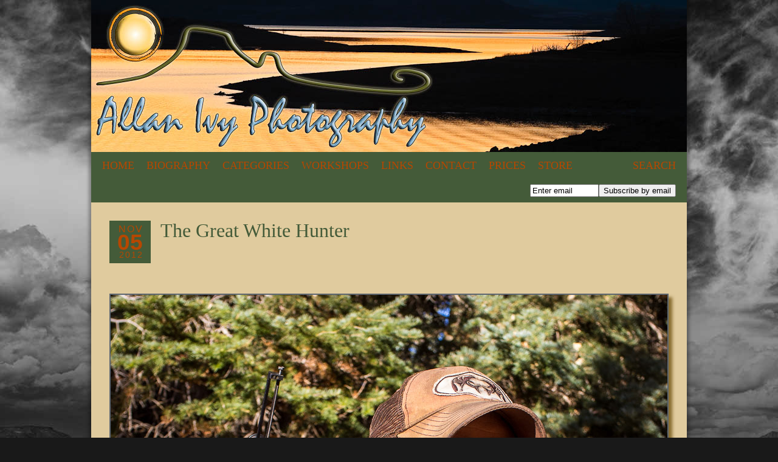

--- FILE ---
content_type: text/html; charset=utf8
request_url: http://allanivy.com/2012/11/05/the-great-white-hunter/
body_size: 9825
content:
<!DOCTYPE html>
<html lang="en-US"><!-- p5 build #406 -->
<head>
	<title>The Great White Hunter &raquo; allanivy.com</title>
	<meta charset="UTF-8" />
	<meta http-equiv="imagetoolbar" content="no" />
	<meta http-equiv="X-UA-Compatible" content="IE=edge" />
	<meta name="description" content="Allan Ivy's photography blog." />
	<meta name="keywords" content="allan ivy, allanivy, alanivy, allenivy, alan ivy, allen ivy, photography, foto, fine art, gunnison" />
	<meta property="og:site_name" content="allanivy.com" />
	<meta property="og:type" content="article" />
	<meta property="og:title" content="The Great White Hunter" />
	<meta property="og:url" content="http://allanivy.com/2012/11/05/the-great-white-hunter/" />
	<meta property="og:description" content="Allan Ivy's photography blog." />
	<meta property="og:image" content="http://allanivy.com/wp-content/uploads/2012/11/IVY_20121105_0248-Edit.jpg" />
	<meta property="fb:admins" content="1136442411" />
	<link rel="stylesheet" href="//netdna.bootstrapcdn.com/font-awesome/4.3.0/css/font-awesome.css" id="fa-styles"/>

	<!-- wp_head() elements -->
	<meta name='robots' content='max-image-preview:large' />
	<style>img:is([sizes="auto" i], [sizes^="auto," i]) { contain-intrinsic-size: 3000px 1500px }</style>
	<link rel="alternate" type="application/rss+xml" title="allanivy.com &raquo; The Great White Hunter Comments Feed" href="http://allanivy.com/2012/11/05/the-great-white-hunter/feed/" />
	<script type="text/javascript">
	/* <![CDATA[ */
	window._wpemojiSettings = {"baseUrl":"https:\/\/s.w.org\/images\/core\/emoji\/16.0.1\/72x72\/","ext":".png","svgUrl":"https:\/\/s.w.org\/images\/core\/emoji\/16.0.1\/svg\/","svgExt":".svg","source":{"concatemoji":"http:\/\/allanivy.com\/wp-includes\/js\/wp-emoji-release.min.js?ver=6.8.2"}};
	/*! This file is auto-generated */
	!function(s,n){var o,i,e;function c(e){try{var t={supportTests:e,timestamp:(new Date).valueOf()};sessionStorage.setItem(o,JSON.stringify(t))}catch(e){}}function p(e,t,n){e.clearRect(0,0,e.canvas.width,e.canvas.height),e.fillText(t,0,0);var t=new Uint32Array(e.getImageData(0,0,e.canvas.width,e.canvas.height).data),a=(e.clearRect(0,0,e.canvas.width,e.canvas.height),e.fillText(n,0,0),new Uint32Array(e.getImageData(0,0,e.canvas.width,e.canvas.height).data));return t.every(function(e,t){return e===a[t]})}function u(e,t){e.clearRect(0,0,e.canvas.width,e.canvas.height),e.fillText(t,0,0);for(var n=e.getImageData(16,16,1,1),a=0;a<n.data.length;a++)if(0!==n.data[a])return!1;return!0}function f(e,t,n,a){switch(t){case"flag":return n(e,"\ud83c\udff3\ufe0f\u200d\u26a7\ufe0f","\ud83c\udff3\ufe0f\u200b\u26a7\ufe0f")?!1:!n(e,"\ud83c\udde8\ud83c\uddf6","\ud83c\udde8\u200b\ud83c\uddf6")&&!n(e,"\ud83c\udff4\udb40\udc67\udb40\udc62\udb40\udc65\udb40\udc6e\udb40\udc67\udb40\udc7f","\ud83c\udff4\u200b\udb40\udc67\u200b\udb40\udc62\u200b\udb40\udc65\u200b\udb40\udc6e\u200b\udb40\udc67\u200b\udb40\udc7f");case"emoji":return!a(e,"\ud83e\udedf")}return!1}function g(e,t,n,a){var r="undefined"!=typeof WorkerGlobalScope&&self instanceof WorkerGlobalScope?new OffscreenCanvas(300,150):s.createElement("canvas"),o=r.getContext("2d",{willReadFrequently:!0}),i=(o.textBaseline="top",o.font="600 32px Arial",{});return e.forEach(function(e){i[e]=t(o,e,n,a)}),i}function t(e){var t=s.createElement("script");t.src=e,t.defer=!0,s.head.appendChild(t)}"undefined"!=typeof Promise&&(o="wpEmojiSettingsSupports",i=["flag","emoji"],n.supports={everything:!0,everythingExceptFlag:!0},e=new Promise(function(e){s.addEventListener("DOMContentLoaded",e,{once:!0})}),new Promise(function(t){var n=function(){try{var e=JSON.parse(sessionStorage.getItem(o));if("object"==typeof e&&"number"==typeof e.timestamp&&(new Date).valueOf()<e.timestamp+604800&&"object"==typeof e.supportTests)return e.supportTests}catch(e){}return null}();if(!n){if("undefined"!=typeof Worker&&"undefined"!=typeof OffscreenCanvas&&"undefined"!=typeof URL&&URL.createObjectURL&&"undefined"!=typeof Blob)try{var e="postMessage("+g.toString()+"("+[JSON.stringify(i),f.toString(),p.toString(),u.toString()].join(",")+"));",a=new Blob([e],{type:"text/javascript"}),r=new Worker(URL.createObjectURL(a),{name:"wpTestEmojiSupports"});return void(r.onmessage=function(e){c(n=e.data),r.terminate(),t(n)})}catch(e){}c(n=g(i,f,p,u))}t(n)}).then(function(e){for(var t in e)n.supports[t]=e[t],n.supports.everything=n.supports.everything&&n.supports[t],"flag"!==t&&(n.supports.everythingExceptFlag=n.supports.everythingExceptFlag&&n.supports[t]);n.supports.everythingExceptFlag=n.supports.everythingExceptFlag&&!n.supports.flag,n.DOMReady=!1,n.readyCallback=function(){n.DOMReady=!0}}).then(function(){return e}).then(function(){var e;n.supports.everything||(n.readyCallback(),(e=n.source||{}).concatemoji?t(e.concatemoji):e.wpemoji&&e.twemoji&&(t(e.twemoji),t(e.wpemoji)))}))}((window,document),window._wpemojiSettings);
	/* ]]> */
	</script>
	<style id='wp-emoji-styles-inline-css' type='text/css'>
	
	img.wp-smiley, img.emoji {
		display: inline !important;
		border: none !important;
		box-shadow: none !important;
		height: 1em !important;
		width: 1em !important;
		margin: 0 0.07em !important;
		vertical-align: -0.1em !important;
		background: none !important;
		padding: 0 !important;
	}
	</style>
	<link rel='stylesheet' id='wp-block-library-css' href='http://allanivy.com/wp-includes/css/dist/block-library/style.min.css?ver=6.8.2' type='text/css' media='all' />
	<style id='classic-theme-styles-inline-css' type='text/css'>
	/*! This file is auto-generated */
	.wp-block-button__link{color:#fff;background-color:#32373c;border-radius:9999px;box-shadow:none;text-decoration:none;padding:calc(.667em + 2px) calc(1.333em + 2px);font-size:1.125em}.wp-block-file__button{background:#32373c;color:#fff;text-decoration:none}
	</style>
	<style id='global-styles-inline-css' type='text/css'>
	:root{--wp--preset--aspect-ratio--square: 1;--wp--preset--aspect-ratio--4-3: 4/3;--wp--preset--aspect-ratio--3-4: 3/4;--wp--preset--aspect-ratio--3-2: 3/2;--wp--preset--aspect-ratio--2-3: 2/3;--wp--preset--aspect-ratio--16-9: 16/9;--wp--preset--aspect-ratio--9-16: 9/16;--wp--preset--color--black: #000000;--wp--preset--color--cyan-bluish-gray: #abb8c3;--wp--preset--color--white: #ffffff;--wp--preset--color--pale-pink: #f78da7;--wp--preset--color--vivid-red: #cf2e2e;--wp--preset--color--luminous-vivid-orange: #ff6900;--wp--preset--color--luminous-vivid-amber: #fcb900;--wp--preset--color--light-green-cyan: #7bdcb5;--wp--preset--color--vivid-green-cyan: #00d084;--wp--preset--color--pale-cyan-blue: #8ed1fc;--wp--preset--color--vivid-cyan-blue: #0693e3;--wp--preset--color--vivid-purple: #9b51e0;--wp--preset--gradient--vivid-cyan-blue-to-vivid-purple: linear-gradient(135deg,rgba(6,147,227,1) 0%,rgb(155,81,224) 100%);--wp--preset--gradient--light-green-cyan-to-vivid-green-cyan: linear-gradient(135deg,rgb(122,220,180) 0%,rgb(0,208,130) 100%);--wp--preset--gradient--luminous-vivid-amber-to-luminous-vivid-orange: linear-gradient(135deg,rgba(252,185,0,1) 0%,rgba(255,105,0,1) 100%);--wp--preset--gradient--luminous-vivid-orange-to-vivid-red: linear-gradient(135deg,rgba(255,105,0,1) 0%,rgb(207,46,46) 100%);--wp--preset--gradient--very-light-gray-to-cyan-bluish-gray: linear-gradient(135deg,rgb(238,238,238) 0%,rgb(169,184,195) 100%);--wp--preset--gradient--cool-to-warm-spectrum: linear-gradient(135deg,rgb(74,234,220) 0%,rgb(151,120,209) 20%,rgb(207,42,186) 40%,rgb(238,44,130) 60%,rgb(251,105,98) 80%,rgb(254,248,76) 100%);--wp--preset--gradient--blush-light-purple: linear-gradient(135deg,rgb(255,206,236) 0%,rgb(152,150,240) 100%);--wp--preset--gradient--blush-bordeaux: linear-gradient(135deg,rgb(254,205,165) 0%,rgb(254,45,45) 50%,rgb(107,0,62) 100%);--wp--preset--gradient--luminous-dusk: linear-gradient(135deg,rgb(255,203,112) 0%,rgb(199,81,192) 50%,rgb(65,88,208) 100%);--wp--preset--gradient--pale-ocean: linear-gradient(135deg,rgb(255,245,203) 0%,rgb(182,227,212) 50%,rgb(51,167,181) 100%);--wp--preset--gradient--electric-grass: linear-gradient(135deg,rgb(202,248,128) 0%,rgb(113,206,126) 100%);--wp--preset--gradient--midnight: linear-gradient(135deg,rgb(2,3,129) 0%,rgb(40,116,252) 100%);--wp--preset--font-size--small: 13px;--wp--preset--font-size--medium: 20px;--wp--preset--font-size--large: 36px;--wp--preset--font-size--x-large: 42px;--wp--preset--spacing--20: 0.44rem;--wp--preset--spacing--30: 0.67rem;--wp--preset--spacing--40: 1rem;--wp--preset--spacing--50: 1.5rem;--wp--preset--spacing--60: 2.25rem;--wp--preset--spacing--70: 3.38rem;--wp--preset--spacing--80: 5.06rem;--wp--preset--shadow--natural: 6px 6px 9px rgba(0, 0, 0, 0.2);--wp--preset--shadow--deep: 12px 12px 50px rgba(0, 0, 0, 0.4);--wp--preset--shadow--sharp: 6px 6px 0px rgba(0, 0, 0, 0.2);--wp--preset--shadow--outlined: 6px 6px 0px -3px rgba(255, 255, 255, 1), 6px 6px rgba(0, 0, 0, 1);--wp--preset--shadow--crisp: 6px 6px 0px rgba(0, 0, 0, 1);}:where(.is-layout-flex){gap: 0.5em;}:where(.is-layout-grid){gap: 0.5em;}body .is-layout-flex{display: flex;}.is-layout-flex{flex-wrap: wrap;align-items: center;}.is-layout-flex > :is(*, div){margin: 0;}body .is-layout-grid{display: grid;}.is-layout-grid > :is(*, div){margin: 0;}:where(.wp-block-columns.is-layout-flex){gap: 2em;}:where(.wp-block-columns.is-layout-grid){gap: 2em;}:where(.wp-block-post-template.is-layout-flex){gap: 1.25em;}:where(.wp-block-post-template.is-layout-grid){gap: 1.25em;}.has-black-color{color: var(--wp--preset--color--black) !important;}.has-cyan-bluish-gray-color{color: var(--wp--preset--color--cyan-bluish-gray) !important;}.has-white-color{color: var(--wp--preset--color--white) !important;}.has-pale-pink-color{color: var(--wp--preset--color--pale-pink) !important;}.has-vivid-red-color{color: var(--wp--preset--color--vivid-red) !important;}.has-luminous-vivid-orange-color{color: var(--wp--preset--color--luminous-vivid-orange) !important;}.has-luminous-vivid-amber-color{color: var(--wp--preset--color--luminous-vivid-amber) !important;}.has-light-green-cyan-color{color: var(--wp--preset--color--light-green-cyan) !important;}.has-vivid-green-cyan-color{color: var(--wp--preset--color--vivid-green-cyan) !important;}.has-pale-cyan-blue-color{color: var(--wp--preset--color--pale-cyan-blue) !important;}.has-vivid-cyan-blue-color{color: var(--wp--preset--color--vivid-cyan-blue) !important;}.has-vivid-purple-color{color: var(--wp--preset--color--vivid-purple) !important;}.has-black-background-color{background-color: var(--wp--preset--color--black) !important;}.has-cyan-bluish-gray-background-color{background-color: var(--wp--preset--color--cyan-bluish-gray) !important;}.has-white-background-color{background-color: var(--wp--preset--color--white) !important;}.has-pale-pink-background-color{background-color: var(--wp--preset--color--pale-pink) !important;}.has-vivid-red-background-color{background-color: var(--wp--preset--color--vivid-red) !important;}.has-luminous-vivid-orange-background-color{background-color: var(--wp--preset--color--luminous-vivid-orange) !important;}.has-luminous-vivid-amber-background-color{background-color: var(--wp--preset--color--luminous-vivid-amber) !important;}.has-light-green-cyan-background-color{background-color: var(--wp--preset--color--light-green-cyan) !important;}.has-vivid-green-cyan-background-color{background-color: var(--wp--preset--color--vivid-green-cyan) !important;}.has-pale-cyan-blue-background-color{background-color: var(--wp--preset--color--pale-cyan-blue) !important;}.has-vivid-cyan-blue-background-color{background-color: var(--wp--preset--color--vivid-cyan-blue) !important;}.has-vivid-purple-background-color{background-color: var(--wp--preset--color--vivid-purple) !important;}.has-black-border-color{border-color: var(--wp--preset--color--black) !important;}.has-cyan-bluish-gray-border-color{border-color: var(--wp--preset--color--cyan-bluish-gray) !important;}.has-white-border-color{border-color: var(--wp--preset--color--white) !important;}.has-pale-pink-border-color{border-color: var(--wp--preset--color--pale-pink) !important;}.has-vivid-red-border-color{border-color: var(--wp--preset--color--vivid-red) !important;}.has-luminous-vivid-orange-border-color{border-color: var(--wp--preset--color--luminous-vivid-orange) !important;}.has-luminous-vivid-amber-border-color{border-color: var(--wp--preset--color--luminous-vivid-amber) !important;}.has-light-green-cyan-border-color{border-color: var(--wp--preset--color--light-green-cyan) !important;}.has-vivid-green-cyan-border-color{border-color: var(--wp--preset--color--vivid-green-cyan) !important;}.has-pale-cyan-blue-border-color{border-color: var(--wp--preset--color--pale-cyan-blue) !important;}.has-vivid-cyan-blue-border-color{border-color: var(--wp--preset--color--vivid-cyan-blue) !important;}.has-vivid-purple-border-color{border-color: var(--wp--preset--color--vivid-purple) !important;}.has-vivid-cyan-blue-to-vivid-purple-gradient-background{background: var(--wp--preset--gradient--vivid-cyan-blue-to-vivid-purple) !important;}.has-light-green-cyan-to-vivid-green-cyan-gradient-background{background: var(--wp--preset--gradient--light-green-cyan-to-vivid-green-cyan) !important;}.has-luminous-vivid-amber-to-luminous-vivid-orange-gradient-background{background: var(--wp--preset--gradient--luminous-vivid-amber-to-luminous-vivid-orange) !important;}.has-luminous-vivid-orange-to-vivid-red-gradient-background{background: var(--wp--preset--gradient--luminous-vivid-orange-to-vivid-red) !important;}.has-very-light-gray-to-cyan-bluish-gray-gradient-background{background: var(--wp--preset--gradient--very-light-gray-to-cyan-bluish-gray) !important;}.has-cool-to-warm-spectrum-gradient-background{background: var(--wp--preset--gradient--cool-to-warm-spectrum) !important;}.has-blush-light-purple-gradient-background{background: var(--wp--preset--gradient--blush-light-purple) !important;}.has-blush-bordeaux-gradient-background{background: var(--wp--preset--gradient--blush-bordeaux) !important;}.has-luminous-dusk-gradient-background{background: var(--wp--preset--gradient--luminous-dusk) !important;}.has-pale-ocean-gradient-background{background: var(--wp--preset--gradient--pale-ocean) !important;}.has-electric-grass-gradient-background{background: var(--wp--preset--gradient--electric-grass) !important;}.has-midnight-gradient-background{background: var(--wp--preset--gradient--midnight) !important;}.has-small-font-size{font-size: var(--wp--preset--font-size--small) !important;}.has-medium-font-size{font-size: var(--wp--preset--font-size--medium) !important;}.has-large-font-size{font-size: var(--wp--preset--font-size--large) !important;}.has-x-large-font-size{font-size: var(--wp--preset--font-size--x-large) !important;}
	:where(.wp-block-post-template.is-layout-flex){gap: 1.25em;}:where(.wp-block-post-template.is-layout-grid){gap: 1.25em;}
	:where(.wp-block-columns.is-layout-flex){gap: 2em;}:where(.wp-block-columns.is-layout-grid){gap: 2em;}
	:root :where(.wp-block-pullquote){font-size: 1.5em;line-height: 1.6;}
	</style>
	<link rel='stylesheet' id='wpvp_widget-css' href='http://allanivy.com/wp-content/plugins/wp-video-posts/css/style.css?ver=6.8.2' type='text/css' media='all' />
	<style id='akismet-widget-style-inline-css' type='text/css'>
	
			.a-stats {
				--akismet-color-mid-green: #357b49;
				--akismet-color-white: #fff;
				--akismet-color-light-grey: #f6f7f7;
	
				max-width: 350px;
				width: auto;
			}
	
			.a-stats * {
				all: unset;
				box-sizing: border-box;
			}
	
			.a-stats strong {
				font-weight: 600;
			}
	
			.a-stats a.a-stats__link,
			.a-stats a.a-stats__link:visited,
			.a-stats a.a-stats__link:active {
				background: var(--akismet-color-mid-green);
				border: none;
				box-shadow: none;
				border-radius: 8px;
				color: var(--akismet-color-white);
				cursor: pointer;
				display: block;
				font-family: -apple-system, BlinkMacSystemFont, 'Segoe UI', 'Roboto', 'Oxygen-Sans', 'Ubuntu', 'Cantarell', 'Helvetica Neue', sans-serif;
				font-weight: 500;
				padding: 12px;
				text-align: center;
				text-decoration: none;
				transition: all 0.2s ease;
			}
	
			/* Extra specificity to deal with TwentyTwentyOne focus style */
			.widget .a-stats a.a-stats__link:focus {
				background: var(--akismet-color-mid-green);
				color: var(--akismet-color-white);
				text-decoration: none;
			}
	
			.a-stats a.a-stats__link:hover {
				filter: brightness(110%);
				box-shadow: 0 4px 12px rgba(0, 0, 0, 0.06), 0 0 2px rgba(0, 0, 0, 0.16);
			}
	
			.a-stats .count {
				color: var(--akismet-color-white);
				display: block;
				font-size: 1.5em;
				line-height: 1.4;
				padding: 0 13px;
				white-space: nowrap;
			}
		
	</style>
	<script type="text/javascript" src="http://allanivy.com/wp-includes/js/jquery/jquery.min.js?ver=3.7.1" id="jquery-core-js"></script>
	<script type="text/javascript" src="http://allanivy.com/wp-includes/js/jquery/jquery-migrate.min.js?ver=3.4.1" id="jquery-migrate-js"></script>
	<script type="text/javascript" src="http://allanivy.com/wp-includes/js/underscore.min.js?ver=1.13.7" id="underscore-js"></script>
	<script type="text/javascript" src="http://allanivy.com/wp-content/plugins/wp-video-posts/inc/flowplayer/flowplayer-3.2.10.min.js" id="wpvp_flowplayer-js"></script>
	<script type="text/javascript" id="wpvp_flowplayer_js-js-extra">
	/* <![CDATA[ */
	var object_name = {"swf":"http:\/\/allanivy.com\/wp-content\/plugins\/wp-video-posts\/inc\/flowplayer\/flowplayer-3.2.11.swf"};
	/* ]]> */
	</script>
	<script type="text/javascript" src="http://allanivy.com/wp-content/plugins/wp-video-posts/inc/flowplayer/wpvp_flowplayer.js" id="wpvp_flowplayer_js-js"></script>
	<script type="text/javascript" id="wpvp_front_end_js-js-extra">
	/* <![CDATA[ */
	var wpvp_vars = {"upload_size":"32MB","file_upload_limit":"33554432","wpvp_ajax":"http:\/\/allanivy.com\/wp-admin\/admin-ajax.php"};
	/* ]]> */
	</script>
	<script type="text/javascript" src="http://allanivy.com/wp-content/plugins/wp-video-posts/js/wpvp-front-end.js" id="wpvp_front_end_js-js"></script>
	<link rel="https://api.w.org/" href="http://allanivy.com/wp-json/" /><link rel="alternate" title="JSON" type="application/json" href="http://allanivy.com/wp-json/wp/v2/posts/3381" /><link rel="EditURI" type="application/rsd+xml" title="RSD" href="http://allanivy.com/xmlrpc.php?rsd" />
	<meta name="generator" content="WordPress 6.8.2" />
	<link rel="canonical" href="http://allanivy.com/2012/11/05/the-great-white-hunter/" />
	<link rel='shortlink' href='http://allanivy.com/?p=3381' />
	<link rel="alternate" title="oEmbed (JSON)" type="application/json+oembed" href="http://allanivy.com/wp-json/oembed/1.0/embed?url=http%3A%2F%2Fallanivy.com%2F2012%2F11%2F05%2Fthe-great-white-hunter%2F" />
	<link rel="alternate" title="oEmbed (XML)" type="text/xml+oembed" href="http://allanivy.com/wp-json/oembed/1.0/embed?url=http%3A%2F%2Fallanivy.com%2F2012%2F11%2F05%2Fthe-great-white-hunter%2F&#038;format=xml" />
	<link rel="stylesheet" href="http://allanivy.com/wp-content/plugins/wp-page-numbers/stylish/wp-page-numbers.css" type="text/css" media="screen" /><style type="text/css" media="all">
	/* <![CDATA[ */
	@import url("http://allanivy.com/wp-content/plugins/wp-table-reloaded/css/plugin.css?ver=1.9.4");
	@import url("http://allanivy.com/wp-content/plugins/wp-table-reloaded/css/tablesorter.css?ver=1.9.4");
	.wp-table-reloaded {
	background-color:#CDCDCD;
	margin:10px 0px 15px 0px;
	font-size:8pt;
	width:100%;
	text-align:left;
	}
	.wp-table-reloaded th {
	background-color:#E6EEEE;
	border:1px solid #FFFFFF;
	padding:4px;
	}
	.wp-table-reloaded td {
	color:#3D3D3D;
	padding:4px;
	background-color:#FFFFFF;
	vertical-align:top;
	}
	.wp-table-reloaded .even td {
	background-color:#FFFFFF;
	}
	.wp-table-reloaded .odd td{
	background-color:#F0F0F6;
	}
	.wp-table-reloaded .header {
	background-image:url(http://allanivy.com/wp-content/plugins/wp-table-reloaded/img/bg.gif);
	background-repeat:no-repeat;
	background-position:center right;
	cursor:pointer;
	}
	.wp-table-reloaded .headerSortUp {
	background-color:#8DBDD8;
	background-image:url(http://allanivy.com/wp-content/plugins/wp-table-reloaded/img/asc.gif);
	}
	
	.wp-table-reloaded .headerSortDown {
	background-color:#8DBDD8;
	background-image:url(http://allanivy.com/wp-content/plugins/wp-table-reloaded/img/desc.gif);
	}
	/* ]]> */
	</style>
	<!-- END wp_head() elements -->

	<!--[if lt IE 9]>
		<script src="http://allanivy.com/wp-content/themes/prophoto5/js/html5shiv.js?ver=406"></script>
	<![endif]-->
	<script src="http://allanivy.com/wp-content/uploads/pp/static/1517420969_script.js"></script>
	<link rel="stylesheet" href="http://allanivy.com/wp-content/uploads/pp/static/1517420969_style.css" type="text/css"/>
	<link rel="stylesheet" href="http://allanivy.com/wp-content/uploads/pp/static/1517420969_retina.css" type="text/css" media="only screen and (-webkit-min-device-pixel-ratio: 1.5)"/>
	<link rel="alternate" href="http://feeds.feedburner.com/allanivy/GAih" type="application/rss+xml" title="allanivy.com Posts RSS feed"/>
	<link rel="pingback" href="http://allanivy.com/xmlrpc.php"/>
	<link rel="shortcut icon" href="http://allanivy.com/wp-content/uploads/pp/images/favicon_1261325552.ico"/> 
</head>
<body id="body" class="wp-singular post-template-default single single-post postid-3381 single-format-standard wp-theme-prophoto5 not-mobile article-the-great-white-hunter">
	<div id="inner-body">

	
	<div id="outer-wrap-centered">

		<div id="middle-wrap">

			<div id="inner-wrap">

				<header class="sc"><h2 id="alt-h1">
	<a href="http://allanivy.com" title="allanivy.com" rel="home">
		allanivy.com &raquo; blog	</a>
</h2>
<div id="masthead" class="sc"><div id="masthead-frame-and-content-wrap"><div id="masthead-content"><div id="masthead-slideshow" class="not-loaded pp-slideshow showWrap">

	
	<img src="https://prophoto.s3.amazonaws.com/img/ajaxLoadingSpinner.gif" class="loadingSpinner"/>

	<div class="imgViewingArea">

		
		<a class="imgWrap currentImg" href="#">
			<img src="http://allanivy.com/wp-content/themes/prophoto5/images/blank.gif" class="blankOverlay"/>
			<img src="http://allanivy.com/wp-content/uploads/pp/images/flashheader1_1259764934.jpg" class="ss-first-img exclude" width="980" height="250" alt="" />		</a>

		<a class="imgWrap nextImg" href="#">
			<img src="http://allanivy.com/wp-content/themes/prophoto5/images/blank.gif" class="blankOverlay"/>
			<img src="http://allanivy.com/wp-content/themes/prophoto5/images/blank.gif"/>
		</a>


		
	</div>

	
	</div></div></div></div>
<nav id="primary-nav" class=" sc">

	<ul class="primary-nav-menu suckerfish sc">

		<li id="primary_nav_menu_item_1" class="text-home mi-type-internal mi-home mi-anchor-text first-menu-item" style="padding-top:13px;padding-bottom:13px;">


	<a href="http://allanivy.com" class="text-home mi-type-internal mi-home mi-anchor-text first-menu-item" title="allanivy.com" rel="home">Home</a>
	
</li><li id="primary_nav_menu_item_2" class="text-biography mi-type-manual mi-anchor-text" style="padding-top:13px;padding-bottom:13px;">


	<a href="http://allanivy.com/bio/" class="text-biography mi-type-manual mi-anchor-text">Biography</a>
	
</li><li id="primary_nav_menu_item_3" class="text-categories mi-type-internal mi-categories has-children mi-anchor-text" style="padding-top:13px;padding-bottom:13px;">


	<a href="#" class="text-categories mi-type-internal mi-categories has-children mi-anchor-text">Categories</a>
	<ul style="margin-top:13px;">	<li class="cat-item cat-item-27"><a href="http://allanivy.com/category/abstract/">Abstract</a>
</li>
	<li class="cat-item cat-item-19"><a href="http://allanivy.com/category/arizona/">Arizona</a>
</li>
	<li class="cat-item cat-item-25"><a href="http://allanivy.com/category/australia/">Australia</a>
</li>
	<li class="cat-item cat-item-4"><a href="http://allanivy.com/category/bw/">B&amp;W</a>
</li>
	<li class="cat-item cat-item-8"><a href="http://allanivy.com/category/bangladesh/">Bangladesh</a>
</li>
	<li class="cat-item cat-item-17"><a href="http://allanivy.com/category/california/">California</a>
</li>
	<li class="cat-item cat-item-15"><a href="http://allanivy.com/category/colorado/">Colorado</a>
</li>
	<li class="cat-item cat-item-22"><a href="http://allanivy.com/category/costa-rica/">Costa Rica</a>
</li>
	<li class="cat-item cat-item-21"><a href="http://allanivy.com/category/daily-photo/">Daily photo</a>
</li>
	<li class="cat-item cat-item-3"><a href="http://allanivy.com/category/england/">England</a>
</li>
	<li class="cat-item cat-item-23"><a href="http://allanivy.com/category/faces/">FACES</a>
</li>
	<li class="cat-item cat-item-9"><a href="http://allanivy.com/category/family/">Family</a>
</li>
	<li class="cat-item cat-item-16"><a href="http://allanivy.com/category/france/">France</a>
</li>
	<li class="cat-item cat-item-13"><a href="http://allanivy.com/category/goth/">Goth</a>
</li>
	<li class="cat-item cat-item-10"><a href="http://allanivy.com/category/ireland/">Ireland</a>
</li>
	<li class="cat-item cat-item-28"><a href="http://allanivy.com/category/mexico/">Mexico</a>
</li>
	<li class="cat-item cat-item-11"><a href="http://allanivy.com/category/namibia/">Namibia</a>
</li>
	<li class="cat-item cat-item-26"><a href="http://allanivy.com/category/nevada/">Nevada</a>
</li>
	<li class="cat-item cat-item-14"><a href="http://allanivy.com/category/south-africa/">South Africa</a>
</li>
	<li class="cat-item cat-item-5"><a href="http://allanivy.com/category/spain/">Spain</a>
</li>
	<li class="cat-item cat-item-1"><a href="http://allanivy.com/category/uncategorized/">Uncategorized</a>
</li>
	<li class="cat-item cat-item-7"><a href="http://allanivy.com/category/usa/">USA.</a>
</li>
	<li class="cat-item cat-item-6"><a href="http://allanivy.com/category/utah/">Utah</a>
</li>
	<li class="cat-item cat-item-12"><a href="http://allanivy.com/category/zimbabwe/">Zimbabwe</a>
</li>
</ul>
</li><li id="primary_nav_menu_item_4" class="text-workshops mi-type-manual mi-anchor-text" style="padding-top:13px;padding-bottom:13px;">


	<a href="http://allanivy.com/workshop/" class="text-workshops mi-type-manual mi-anchor-text">Workshops</a>
	
</li><li id="primary_nav_menu_item_5" class="text-links mi-type-manual mi-anchor-text" style="padding-top:13px;padding-bottom:13px;">


	<a href="http://allanivy.com/links/" class="text-links mi-type-manual mi-anchor-text">Links</a>
	
</li><li id="primary_nav_menu_item_6" class="show-hidden-contact_form text-contact mi-type-special mi-showhidden mi-anchor-text" style="padding-top:13px;padding-bottom:13px;">


	<a href="#ShowHidden" class="show-hidden-contact_form text-contact mi-type-special mi-showhidden mi-anchor-text">Contact</a>
	
</li><li id="primary_nav_menu_item_8" class="text-prices mi-type-manual mi-anchor-text" style="padding-top:13px;padding-bottom:13px;">


	<a href="http://allanivy.com/prices/" class="text-prices mi-type-manual mi-anchor-text">Prices</a>
	
</li><li id="primary_nav_menu_item_9" class="text-store mi-type-manual mi-anchor-text split-left-last" style="padding-top:13px;padding-bottom:13px;">


	<a href="http://www.openyoureyesphotography.com/" class="text-store mi-type-manual mi-anchor-text split-left-last" target="_blank">Store</a>
	
</li><li id="primary_nav_menu_item_7" class="text-search mi-type-special mi-search has-children mi-anchor-text mi-search-dropdown split-right-first split-right last-menu-item" style="padding-top:13px;padding-bottom:13px;">


	<a href="#" class="text-search mi-type-special mi-search has-children mi-anchor-text mi-search-dropdown split-right-first split-right last-menu-item">Search</a>
	<ul style="margin-top:13px;"><form action="http://allanivy.com" method="get" accept-charset="utf-8"><input type="text" name="s" value="" class="pp-search-input" size="12" /><input type="submit" value="search" class="pp-search-submit" /></form></ul>
</li>
	</ul>

</nav><div id="primary-nav-ajax-receptacle" class="nav-ajax-receptacle sc content-bg"></div>
<nav id="secondary-nav" class=" sc">

	<ul class="secondary-nav-menu suckerfish sc">

		<li id="secondary_nav_menu_item_1" class="text-new-link-item mi-type-special mi-subscribebyemail mi-anchor-text first-menu-item last-menu-item" style="padding-top:9px;padding-bottom:9px;">


	<form target="_blank" action="http://feedburner.google.com/fb/a/mailverify" method="post" accept-charset="utf-8"><input type="text" name="email" value="Enter email" class="nr-text text-input-for-email" size="12" /><input type="hidden" name="uri" value="allanivy/GAih" class="nr-hidden hidden-input-for-uri" /><input type="hidden" name="loc" value="en_US" class="nr-hidden hidden-input-for-loc" /><input type="submit" value="Subscribe by email" class="nr-submit submit-input-for-" /></form>
	
</li>
	</ul>

</nav><div id="secondary-nav-ajax-receptacle" class="nav-ajax-receptacle sc content-bg"></div></header><div id="contact-form" class="sc" style="display:none">

	
</div><!-- #contact-form--><div id="content-wrap" class="sc">

		<div id="content">

			<article id="article-3381" class="sc post-3381 post type-post status-publish format-standard hentry category-colorado category-daily-photo category-usa" itemscope itemtype="http://schema.org/BlogPosting">

	<div class="article-wrap sc content-bg">

		<div class="article-wrap-inner">

			<div class="article-header sc boxy" data-role="header"><span class="article-date article-meta-item">
				<time class="updated" datetime="2012-11-05" itemprop="datePublished"><div class='boxy-date-wrap'>
					<span class='boxy-month'>Nov</span>
					<span class='boxy-day'>05</span>
					<span class='boxy-year'>2012</span>
				</div> </time>
			</span><div class="article-title-wrap"><h1 class="article-title entry-title" itemprop="headline">The Great White Hunter</h1></div></div>
				<div class="article-content sc pp-img-protect-none" data-role="content" itemprop="articleBody">

				<p><img src="http://allanivy.com/wp-content/uploads/2012/11/IVY_20121105_0248-Edit.jpg" class="aligncenter size-full wp-image-3382" width="916" height="1379" alt="" title="IVY_20121105_0248-Edit" /></p>
<div class="pp-social-media-buttons"><div class="pp-fb-like-btn-wrap"><div class="fb-like" data-href="http://allanivy.com/2012/11/05/the-great-white-hunter/" data-share="false" data-layout="standard" data-width="450" data-colorscheme="light" data-show-faces="false" data-action="like"></div></div></div>
				</div><!-- .article-content -->

				<div class="article-meta article-meta-bottom"><span class="article-category-list article-meta-item">Posted in  <a href="http://allanivy.com/category/colorado/" rel="category tag">Colorado</a>, <a href="http://allanivy.com/category/daily-photo/" rel="category tag">Daily photo</a>, <a href="http://allanivy.com/category/usa/" rel="category tag">USA.</a></span></div><p id="adjacent-posts-links" class="navigation sc content-bg"><span class="prev-post-link-wrap"><a href="http://allanivy.com/2012/11/04/castles-sunset-2/" rel="prev"><span class="meta-nav">&laquo;</span> Castles Sunset</a></span><span class="next-post-link-wrap"><a href="http://allanivy.com/2012/11/06/lower-pass-creek-trail/" rel="next">Lower Pass Creek Trail <span class="meta-nav">&raquo;</span></a></span></p>

<!-- comments_template() called  -->

<div id="article-comments" class="article-comments entry-comments layout-minima no-comments accepting-comments no-avatars comments-shown">

	<div class="comments-header sc">

		
		<div class="comments-header-left-side-wrap sc">

			
				<p class="article-byline">
					by 					<a href="http://allanivy.com/author/allan/" title="View posts by allan">
						allan					</a>
				</p>

				
			<div class="comments-count">

				<div>

					<a>
						no comments					</a>

					
				</div>

			</div><!-- .comments-count -->

		</div><!-- .comments-header-left-side-wrap -->

		<div class="post-interact">
			<div class="linktothispost post-interact-div">
	<div class="button-outer">
		<div class="button-inner">
			<a href="http://allanivy.com/2012/11/05/the-great-white-hunter/">
				link to this post			</a>
		</div>
	</div>
</div><div class="emailafriend post-interact-div">
	<div class="button-outer">
		<div class="button-inner">
			<a href="mailto:?subject=allanivy.com&amp;body=Check%20out%20this%20post%3A%20http%3A%2F%2Fallanivy.com%2F2012%2F11%2F05%2Fthe-great-white-hunter%2F">
				email a friend			</a>
		</div>
	</div>
</div>		</div><!-- .post-interact -->

		
	</div><!-- .comments-header -->

	<div class="comments-body" data-comment-order="desc">

		<div class="comments-body-inner-wrap">

			<ul class="comments-body-inner">
				
			</ul> <!-- .comments-body-inner -->

		</div> <!-- .comments-body-inner-wrap -->

	</div><!-- .comments-body -->

</div><!-- .article-comments -->

<div class="add-comment-form-receptacle">

	<div id="addcomment" class="add-comment-form-wrap">

	<form id="add-comment" action="http://allanivy.com/wp-comments-post.php" method="post">

		
			<p id="comment-notes">
				Your email is <em>never</em> published or shared. Required fields are marked <span class="required">*</span>			</p>

			<div class="cmt-name">
				<p>
					<label for="author">Name</label>
					<span class="required">*</span>				</p>
			</div>
			<div class="cmt-name">
				<input id="author" name="author" type="text" value="" size="40" maxlength="60" data-valid-if="not-empty"/>
			</div>

			<div class="cmt-email">
				<p>
					<label for="email">Email</label>
					<span class="required">*</span>				</p>
			</div>
			<div class="cmt-email">
				<input id="email" name="email" type="text" value="" size="40" maxlength="60" data-valid-if="email"/>
			</div>

			<div class="cmt-url">
				<p>
					<label for="url">Website</label>
				</p>
			</div>
			<div class="cmt-url">
				<input id="url" name="url" type="text" value="" size="40" maxlength="60" />
			</div>


		
		<div id="addcomment-error" data-msg="There was an error submitting your comment.  Please try again.">
			<span></span>
		</div>

		<div class="cmt-comment">
			<p>
				<label for="comment">Comment</label>
			</p>
		</div>

		<div class="cmt-comment">
			<textarea id="comment" name="comment" cols="65" rows="12" data-valid-if="not-empty"></textarea>
		</div>

		<div class="cmt-submit">
			<input id="submit" name="submit" type="submit" value="Post Comment" />
			<input type="hidden" name="comment_post_ID" value="3381" class="nr-hidden hidden-input-for-comment_post_id" />			<input type="hidden" name="comment_parent" value="0" class="comment-parent" />		</div>

		<p style="display: none;"><input type="hidden" id="akismet_comment_nonce" name="akismet_comment_nonce" value="7af85a891f" /></p><p style="display: none !important;" class="akismet-fields-container" data-prefix="ak_"><label>&#916;<textarea name="ak_hp_textarea" cols="45" rows="8" maxlength="100"></textarea></label><input type="hidden" id="ak_js_1" name="ak_js" value="106"/><script>document.getElementById( "ak_js_1" ).setAttribute( "value", ( new Date() ).getTime() );</script></p>
	</form>

</div>
</div>

		</div><!-- .article-wrap-inner -->

		<div class="article-footer"></div>

	</div><!-- .article-wrap -->

</article><!-- #article-3381-->


		</div>

</div>
<div id="footer" class="sc"><ul id="footer-col-1" class="footer-col footer-non-spanning-col"><li id="pp-custom-icon-47" class="widget sc widget_pp-custom-icon"><div class=""></div></li>
<li id="search-7" class="widget widget_search"><h3 class='widgettitle'>Search around!</h3>
<form action="http://allanivy.com" method="get" accept-charset="utf-8"><input type="text" name="s" value="" class="pp-search-input" size="12" /><input type="submit" value="Search" class="pp-search-submit" /></form></li>
</ul><ul id="footer-col-2" class="footer-col footer-non-spanning-col"><li id="pp-text-8" class="widget widget_pp-text"><div class="pp-text-widget-wrap"><h3 class='widgettitle'>Text Widget</h3>
<p>Lorem ipsum dolor sit amet, consectetur adipisicing elit, sed do eiusmod tempor incididunt ut labore et dolore magna aliqua. Ut enim ad minim veniam, quis nostrud exercitation ullamco laboris nisi ut aliquip ex ea commodo consequat. Duis aute irure dolor in reprehenderit in voluptate velit esse cillum dolore eu fugiat nulla pariatur. Excepteur sint occaecat cupidatat non proident.</p>
</div></li>
</ul><ul id="footer-col-3" class="footer-col footer-non-spanning-col"><li id="categories-7" class="widget widget_categories"><h3 class='widgettitle'>Blog Categories</h3>

			<ul>
					<li class="cat-item cat-item-27"><a href="http://allanivy.com/category/abstract/">Abstract</a>
</li>
	<li class="cat-item cat-item-19"><a href="http://allanivy.com/category/arizona/">Arizona</a>
</li>
	<li class="cat-item cat-item-25"><a href="http://allanivy.com/category/australia/">Australia</a>
</li>
	<li class="cat-item cat-item-4"><a href="http://allanivy.com/category/bw/">B&amp;W</a>
</li>
	<li class="cat-item cat-item-8"><a href="http://allanivy.com/category/bangladesh/">Bangladesh</a>
</li>
	<li class="cat-item cat-item-17"><a href="http://allanivy.com/category/california/">California</a>
</li>
	<li class="cat-item cat-item-15"><a href="http://allanivy.com/category/colorado/">Colorado</a>
</li>
	<li class="cat-item cat-item-22"><a href="http://allanivy.com/category/costa-rica/">Costa Rica</a>
</li>
	<li class="cat-item cat-item-21"><a href="http://allanivy.com/category/daily-photo/">Daily photo</a>
</li>
	<li class="cat-item cat-item-3"><a href="http://allanivy.com/category/england/">England</a>
</li>
	<li class="cat-item cat-item-23"><a href="http://allanivy.com/category/faces/">FACES</a>
</li>
	<li class="cat-item cat-item-9"><a href="http://allanivy.com/category/family/">Family</a>
</li>
	<li class="cat-item cat-item-16"><a href="http://allanivy.com/category/france/">France</a>
</li>
	<li class="cat-item cat-item-13"><a href="http://allanivy.com/category/goth/">Goth</a>
</li>
	<li class="cat-item cat-item-10"><a href="http://allanivy.com/category/ireland/">Ireland</a>
</li>
	<li class="cat-item cat-item-28"><a href="http://allanivy.com/category/mexico/">Mexico</a>
</li>
	<li class="cat-item cat-item-11"><a href="http://allanivy.com/category/namibia/">Namibia</a>
</li>
	<li class="cat-item cat-item-26"><a href="http://allanivy.com/category/nevada/">Nevada</a>
</li>
	<li class="cat-item cat-item-14"><a href="http://allanivy.com/category/south-africa/">South Africa</a>
</li>
	<li class="cat-item cat-item-5"><a href="http://allanivy.com/category/spain/">Spain</a>
</li>
	<li class="cat-item cat-item-1"><a href="http://allanivy.com/category/uncategorized/">Uncategorized</a>
</li>
	<li class="cat-item cat-item-7"><a href="http://allanivy.com/category/usa/">USA.</a>
</li>
	<li class="cat-item cat-item-6"><a href="http://allanivy.com/category/utah/">Utah</a>
</li>
	<li class="cat-item cat-item-12"><a href="http://allanivy.com/category/zimbabwe/">Zimbabwe</a>
</li>
			</ul>

			</li>
</ul><ul id="footer-col-4" class="footer-col footer-non-spanning-col"><li id="pp-custom-icon-48" class="widget sc widget_pp-custom-icon"><div class="pp-widget-centered"></div></li>
<li id="pp-custom-icon-49" class="widget sc widget_pp-custom-icon"><div class="pp-widget-centered"></div></li>
<li id="pp-custom-icon-50" class="widget sc widget_pp-custom-icon"><div class="pp-widget-centered"></div></li>
<li id="pp-custom-icon-51" class="widget sc widget_pp-custom-icon"><div class="pp-widget-centered"></div></li>
</ul></div><div id="copyright-footer" class="content-bg">

	<p id="user-copyright">
		&copy; 2025 allanivy.com<span class="pipe">|</span><a href="https://pro.photo/" title="ProPhoto Blog Template">ProPhoto Photographer Blog</a> 	</p>

	<div id="wp-footer-action-output">
		<script type="speculationrules">
{"prefetch":[{"source":"document","where":{"and":[{"href_matches":"\/*"},{"not":{"href_matches":["\/wp-*.php","\/wp-admin\/*","\/wp-content\/uploads\/*","\/wp-content\/*","\/wp-content\/plugins\/*","\/wp-content\/themes\/prophoto5\/*","\/*\\?(.+)"]}},{"not":{"selector_matches":"a[rel~=\"nofollow\"]"}},{"not":{"selector_matches":".no-prefetch, .no-prefetch a"}}]},"eagerness":"conservative"}]}
</script>
<script defer type="text/javascript" src="http://allanivy.com/wp-content/plugins/akismet/_inc/akismet-frontend.js?ver=1748265878" id="akismet-frontend-js"></script>
	</div>

</div><!-- #copyright-footer -->

			</div>
		</div><!-- #middle-wrap -->

	</div><!-- #outer-wrap-centered -->

	
	
	</div><!-- #inner-body -->

</body>
</html><script id="prophoto" type="application/json">{"ajaxURL":"http:\/\/allanivy.com\/wp-admin\/admin-ajax.php","forcingMobile":false,"forcingDynamic":false,"disablingCSS":false}</script>
<!-- served from ProPhoto cache -->
